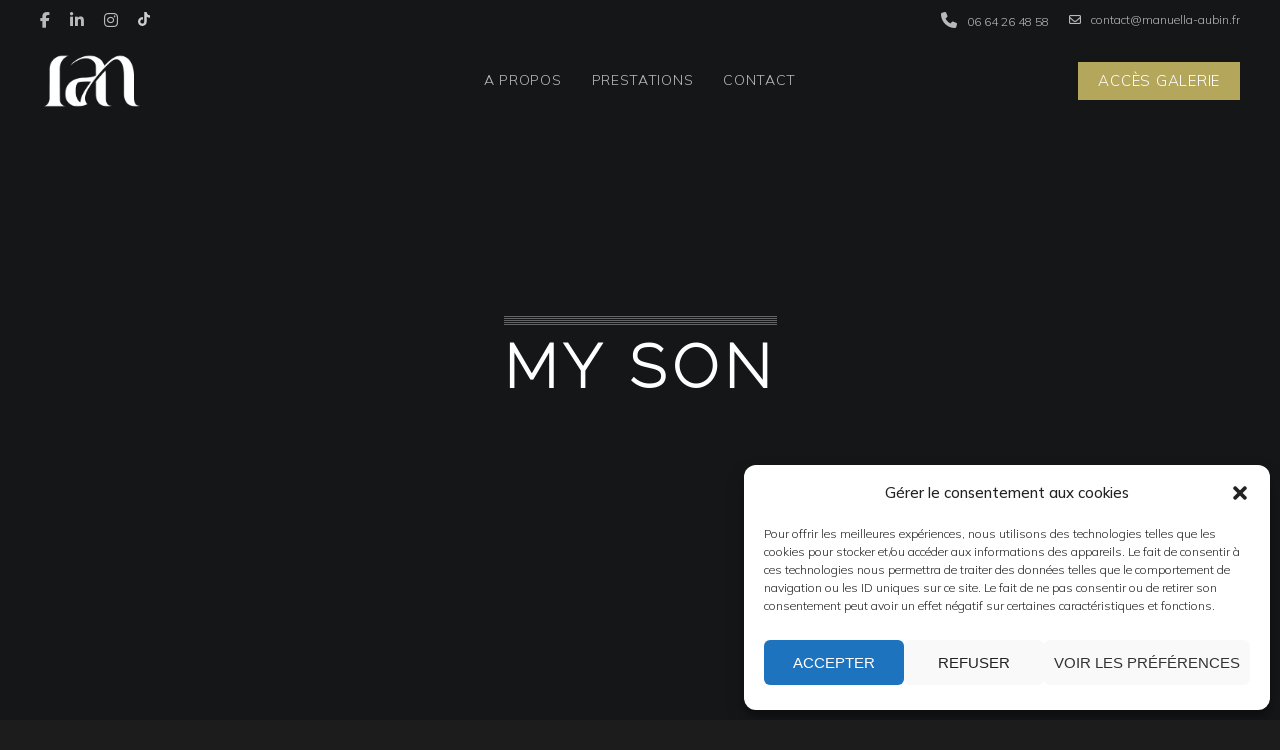

--- FILE ---
content_type: application/javascript
request_url: https://www.manuella-aubin.fr/wp-content/plugins/sidebartabs/js/sidebartabs.js?ver=2.4
body_size: 342
content:
var sbCookie={
setRaw:function(n,v,daysToExp,pg){
var ex='';
try{
if(daysToExp!=undefined){
var d=new Date();
d.setTime(d.getTime()+(86400000*parseFloat(daysToExp)));
ex=';expires='+d.toGMTString();}
}catch(e){}
if(pg!=undefined){if(pg!='.')ex+=';path='+pg;}
else {ex+=';path=/';}
return(document.cookie=escape(n)+'='+(v||'')+ex);
},
set:function(n,v,daysToExp,pg){
return this.setRaw(n,escape(v||''),daysToExp,pg);
},
get:function(n){
var c=document.cookie.match(new RegExp('(^|;)\\s*'+escape(n)+'=([^;\\s]*)'));
return(c?unescape(c[2]):null);
},
erase:function(n,pg){
var c=sbCookie.get(n)||true;
sbCookie.set(n,'',-1,pg);
return c;
},
accept:function(){
if(typeof(navigator.cookieEnabled)=='boolean'){return navigator.cookieEnabled;}
sbCookie.set('_t','1');return(sbCookie.erase('_t')==='1');
}
};
